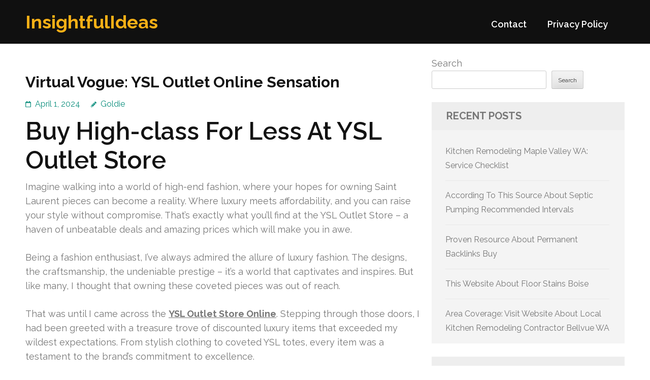

--- FILE ---
content_type: text/html; charset=UTF-8
request_url: https://cialisrx.com/640/virtual-vogue-ysl-outlet-online-sensation/
body_size: 17546
content:
<!DOCTYPE html>
<html lang="en-US">
<head itemtype="https://schema.org/WebSite">
<meta charset="UTF-8">
<meta name="viewport" content="width=device-width, initial-scale=1">
<link rel="profile" href="https://gmpg.org/xfn/11">
<link rel="pingback" href="https://cialisrx.com/xmlrpc.php">

<title>Virtual Vogue: YSL Outlet Online Sensation &#8211; InsightfulIdeas</title>
<meta name='robots' content='max-image-preview:large' />
<link rel='dns-prefetch' href='//fonts.googleapis.com' />
<link rel="alternate" type="application/rss+xml" title="InsightfulIdeas &raquo; Feed" href="https://cialisrx.com/feed/" />
<link rel="alternate" type="application/rss+xml" title="InsightfulIdeas &raquo; Comments Feed" href="https://cialisrx.com/comments/feed/" />
<link rel="alternate" title="oEmbed (JSON)" type="application/json+oembed" href="https://cialisrx.com/wp-json/oembed/1.0/embed?url=https%3A%2F%2Fcialisrx.com%2F640%2Fvirtual-vogue-ysl-outlet-online-sensation%2F" />
<link rel="alternate" title="oEmbed (XML)" type="text/xml+oembed" href="https://cialisrx.com/wp-json/oembed/1.0/embed?url=https%3A%2F%2Fcialisrx.com%2F640%2Fvirtual-vogue-ysl-outlet-online-sensation%2F&#038;format=xml" />
<style id='wp-img-auto-sizes-contain-inline-css' type='text/css'>
img:is([sizes=auto i],[sizes^="auto," i]){contain-intrinsic-size:3000px 1500px}
/*# sourceURL=wp-img-auto-sizes-contain-inline-css */
</style>
<style id='wp-emoji-styles-inline-css' type='text/css'>

	img.wp-smiley, img.emoji {
		display: inline !important;
		border: none !important;
		box-shadow: none !important;
		height: 1em !important;
		width: 1em !important;
		margin: 0 0.07em !important;
		vertical-align: -0.1em !important;
		background: none !important;
		padding: 0 !important;
	}
/*# sourceURL=wp-emoji-styles-inline-css */
</style>
<style id='wp-block-library-inline-css' type='text/css'>
:root{--wp-block-synced-color:#7a00df;--wp-block-synced-color--rgb:122,0,223;--wp-bound-block-color:var(--wp-block-synced-color);--wp-editor-canvas-background:#ddd;--wp-admin-theme-color:#007cba;--wp-admin-theme-color--rgb:0,124,186;--wp-admin-theme-color-darker-10:#006ba1;--wp-admin-theme-color-darker-10--rgb:0,107,160.5;--wp-admin-theme-color-darker-20:#005a87;--wp-admin-theme-color-darker-20--rgb:0,90,135;--wp-admin-border-width-focus:2px}@media (min-resolution:192dpi){:root{--wp-admin-border-width-focus:1.5px}}.wp-element-button{cursor:pointer}:root .has-very-light-gray-background-color{background-color:#eee}:root .has-very-dark-gray-background-color{background-color:#313131}:root .has-very-light-gray-color{color:#eee}:root .has-very-dark-gray-color{color:#313131}:root .has-vivid-green-cyan-to-vivid-cyan-blue-gradient-background{background:linear-gradient(135deg,#00d084,#0693e3)}:root .has-purple-crush-gradient-background{background:linear-gradient(135deg,#34e2e4,#4721fb 50%,#ab1dfe)}:root .has-hazy-dawn-gradient-background{background:linear-gradient(135deg,#faaca8,#dad0ec)}:root .has-subdued-olive-gradient-background{background:linear-gradient(135deg,#fafae1,#67a671)}:root .has-atomic-cream-gradient-background{background:linear-gradient(135deg,#fdd79a,#004a59)}:root .has-nightshade-gradient-background{background:linear-gradient(135deg,#330968,#31cdcf)}:root .has-midnight-gradient-background{background:linear-gradient(135deg,#020381,#2874fc)}:root{--wp--preset--font-size--normal:16px;--wp--preset--font-size--huge:42px}.has-regular-font-size{font-size:1em}.has-larger-font-size{font-size:2.625em}.has-normal-font-size{font-size:var(--wp--preset--font-size--normal)}.has-huge-font-size{font-size:var(--wp--preset--font-size--huge)}.has-text-align-center{text-align:center}.has-text-align-left{text-align:left}.has-text-align-right{text-align:right}.has-fit-text{white-space:nowrap!important}#end-resizable-editor-section{display:none}.aligncenter{clear:both}.items-justified-left{justify-content:flex-start}.items-justified-center{justify-content:center}.items-justified-right{justify-content:flex-end}.items-justified-space-between{justify-content:space-between}.screen-reader-text{border:0;clip-path:inset(50%);height:1px;margin:-1px;overflow:hidden;padding:0;position:absolute;width:1px;word-wrap:normal!important}.screen-reader-text:focus{background-color:#ddd;clip-path:none;color:#444;display:block;font-size:1em;height:auto;left:5px;line-height:normal;padding:15px 23px 14px;text-decoration:none;top:5px;width:auto;z-index:100000}html :where(.has-border-color){border-style:solid}html :where([style*=border-top-color]){border-top-style:solid}html :where([style*=border-right-color]){border-right-style:solid}html :where([style*=border-bottom-color]){border-bottom-style:solid}html :where([style*=border-left-color]){border-left-style:solid}html :where([style*=border-width]){border-style:solid}html :where([style*=border-top-width]){border-top-style:solid}html :where([style*=border-right-width]){border-right-style:solid}html :where([style*=border-bottom-width]){border-bottom-style:solid}html :where([style*=border-left-width]){border-left-style:solid}html :where(img[class*=wp-image-]){height:auto;max-width:100%}:where(figure){margin:0 0 1em}html :where(.is-position-sticky){--wp-admin--admin-bar--position-offset:var(--wp-admin--admin-bar--height,0px)}@media screen and (max-width:600px){html :where(.is-position-sticky){--wp-admin--admin-bar--position-offset:0px}}

/*# sourceURL=wp-block-library-inline-css */
</style><style id='wp-block-archives-inline-css' type='text/css'>
.wp-block-archives{box-sizing:border-box}.wp-block-archives-dropdown label{display:block}
/*# sourceURL=https://cialisrx.com/wp-includes/blocks/archives/style.min.css */
</style>
<style id='wp-block-categories-inline-css' type='text/css'>
.wp-block-categories{box-sizing:border-box}.wp-block-categories.alignleft{margin-right:2em}.wp-block-categories.alignright{margin-left:2em}.wp-block-categories.wp-block-categories-dropdown.aligncenter{text-align:center}.wp-block-categories .wp-block-categories__label{display:block;width:100%}
/*# sourceURL=https://cialisrx.com/wp-includes/blocks/categories/style.min.css */
</style>
<style id='wp-block-heading-inline-css' type='text/css'>
h1:where(.wp-block-heading).has-background,h2:where(.wp-block-heading).has-background,h3:where(.wp-block-heading).has-background,h4:where(.wp-block-heading).has-background,h5:where(.wp-block-heading).has-background,h6:where(.wp-block-heading).has-background{padding:1.25em 2.375em}h1.has-text-align-left[style*=writing-mode]:where([style*=vertical-lr]),h1.has-text-align-right[style*=writing-mode]:where([style*=vertical-rl]),h2.has-text-align-left[style*=writing-mode]:where([style*=vertical-lr]),h2.has-text-align-right[style*=writing-mode]:where([style*=vertical-rl]),h3.has-text-align-left[style*=writing-mode]:where([style*=vertical-lr]),h3.has-text-align-right[style*=writing-mode]:where([style*=vertical-rl]),h4.has-text-align-left[style*=writing-mode]:where([style*=vertical-lr]),h4.has-text-align-right[style*=writing-mode]:where([style*=vertical-rl]),h5.has-text-align-left[style*=writing-mode]:where([style*=vertical-lr]),h5.has-text-align-right[style*=writing-mode]:where([style*=vertical-rl]),h6.has-text-align-left[style*=writing-mode]:where([style*=vertical-lr]),h6.has-text-align-right[style*=writing-mode]:where([style*=vertical-rl]){rotate:180deg}
/*# sourceURL=https://cialisrx.com/wp-includes/blocks/heading/style.min.css */
</style>
<style id='wp-block-latest-comments-inline-css' type='text/css'>
ol.wp-block-latest-comments{box-sizing:border-box;margin-left:0}:where(.wp-block-latest-comments:not([style*=line-height] .wp-block-latest-comments__comment)){line-height:1.1}:where(.wp-block-latest-comments:not([style*=line-height] .wp-block-latest-comments__comment-excerpt p)){line-height:1.8}.has-dates :where(.wp-block-latest-comments:not([style*=line-height])),.has-excerpts :where(.wp-block-latest-comments:not([style*=line-height])){line-height:1.5}.wp-block-latest-comments .wp-block-latest-comments{padding-left:0}.wp-block-latest-comments__comment{list-style:none;margin-bottom:1em}.has-avatars .wp-block-latest-comments__comment{list-style:none;min-height:2.25em}.has-avatars .wp-block-latest-comments__comment .wp-block-latest-comments__comment-excerpt,.has-avatars .wp-block-latest-comments__comment .wp-block-latest-comments__comment-meta{margin-left:3.25em}.wp-block-latest-comments__comment-excerpt p{font-size:.875em;margin:.36em 0 1.4em}.wp-block-latest-comments__comment-date{display:block;font-size:.75em}.wp-block-latest-comments .avatar,.wp-block-latest-comments__comment-avatar{border-radius:1.5em;display:block;float:left;height:2.5em;margin-right:.75em;width:2.5em}.wp-block-latest-comments[class*=-font-size] a,.wp-block-latest-comments[style*=font-size] a{font-size:inherit}
/*# sourceURL=https://cialisrx.com/wp-includes/blocks/latest-comments/style.min.css */
</style>
<style id='wp-block-latest-posts-inline-css' type='text/css'>
.wp-block-latest-posts{box-sizing:border-box}.wp-block-latest-posts.alignleft{margin-right:2em}.wp-block-latest-posts.alignright{margin-left:2em}.wp-block-latest-posts.wp-block-latest-posts__list{list-style:none}.wp-block-latest-posts.wp-block-latest-posts__list li{clear:both;overflow-wrap:break-word}.wp-block-latest-posts.is-grid{display:flex;flex-wrap:wrap}.wp-block-latest-posts.is-grid li{margin:0 1.25em 1.25em 0;width:100%}@media (min-width:600px){.wp-block-latest-posts.columns-2 li{width:calc(50% - .625em)}.wp-block-latest-posts.columns-2 li:nth-child(2n){margin-right:0}.wp-block-latest-posts.columns-3 li{width:calc(33.33333% - .83333em)}.wp-block-latest-posts.columns-3 li:nth-child(3n){margin-right:0}.wp-block-latest-posts.columns-4 li{width:calc(25% - .9375em)}.wp-block-latest-posts.columns-4 li:nth-child(4n){margin-right:0}.wp-block-latest-posts.columns-5 li{width:calc(20% - 1em)}.wp-block-latest-posts.columns-5 li:nth-child(5n){margin-right:0}.wp-block-latest-posts.columns-6 li{width:calc(16.66667% - 1.04167em)}.wp-block-latest-posts.columns-6 li:nth-child(6n){margin-right:0}}:root :where(.wp-block-latest-posts.is-grid){padding:0}:root :where(.wp-block-latest-posts.wp-block-latest-posts__list){padding-left:0}.wp-block-latest-posts__post-author,.wp-block-latest-posts__post-date{display:block;font-size:.8125em}.wp-block-latest-posts__post-excerpt,.wp-block-latest-posts__post-full-content{margin-bottom:1em;margin-top:.5em}.wp-block-latest-posts__featured-image a{display:inline-block}.wp-block-latest-posts__featured-image img{height:auto;max-width:100%;width:auto}.wp-block-latest-posts__featured-image.alignleft{float:left;margin-right:1em}.wp-block-latest-posts__featured-image.alignright{float:right;margin-left:1em}.wp-block-latest-posts__featured-image.aligncenter{margin-bottom:1em;text-align:center}
/*# sourceURL=https://cialisrx.com/wp-includes/blocks/latest-posts/style.min.css */
</style>
<style id='wp-block-search-inline-css' type='text/css'>
.wp-block-search__button{margin-left:10px;word-break:normal}.wp-block-search__button.has-icon{line-height:0}.wp-block-search__button svg{height:1.25em;min-height:24px;min-width:24px;width:1.25em;fill:currentColor;vertical-align:text-bottom}:where(.wp-block-search__button){border:1px solid #ccc;padding:6px 10px}.wp-block-search__inside-wrapper{display:flex;flex:auto;flex-wrap:nowrap;max-width:100%}.wp-block-search__label{width:100%}.wp-block-search.wp-block-search__button-only .wp-block-search__button{box-sizing:border-box;display:flex;flex-shrink:0;justify-content:center;margin-left:0;max-width:100%}.wp-block-search.wp-block-search__button-only .wp-block-search__inside-wrapper{min-width:0!important;transition-property:width}.wp-block-search.wp-block-search__button-only .wp-block-search__input{flex-basis:100%;transition-duration:.3s}.wp-block-search.wp-block-search__button-only.wp-block-search__searchfield-hidden,.wp-block-search.wp-block-search__button-only.wp-block-search__searchfield-hidden .wp-block-search__inside-wrapper{overflow:hidden}.wp-block-search.wp-block-search__button-only.wp-block-search__searchfield-hidden .wp-block-search__input{border-left-width:0!important;border-right-width:0!important;flex-basis:0;flex-grow:0;margin:0;min-width:0!important;padding-left:0!important;padding-right:0!important;width:0!important}:where(.wp-block-search__input){appearance:none;border:1px solid #949494;flex-grow:1;font-family:inherit;font-size:inherit;font-style:inherit;font-weight:inherit;letter-spacing:inherit;line-height:inherit;margin-left:0;margin-right:0;min-width:3rem;padding:8px;text-decoration:unset!important;text-transform:inherit}:where(.wp-block-search__button-inside .wp-block-search__inside-wrapper){background-color:#fff;border:1px solid #949494;box-sizing:border-box;padding:4px}:where(.wp-block-search__button-inside .wp-block-search__inside-wrapper) .wp-block-search__input{border:none;border-radius:0;padding:0 4px}:where(.wp-block-search__button-inside .wp-block-search__inside-wrapper) .wp-block-search__input:focus{outline:none}:where(.wp-block-search__button-inside .wp-block-search__inside-wrapper) :where(.wp-block-search__button){padding:4px 8px}.wp-block-search.aligncenter .wp-block-search__inside-wrapper{margin:auto}.wp-block[data-align=right] .wp-block-search.wp-block-search__button-only .wp-block-search__inside-wrapper{float:right}
/*# sourceURL=https://cialisrx.com/wp-includes/blocks/search/style.min.css */
</style>
<style id='wp-block-group-inline-css' type='text/css'>
.wp-block-group{box-sizing:border-box}:where(.wp-block-group.wp-block-group-is-layout-constrained){position:relative}
/*# sourceURL=https://cialisrx.com/wp-includes/blocks/group/style.min.css */
</style>
<style id='global-styles-inline-css' type='text/css'>
:root{--wp--preset--aspect-ratio--square: 1;--wp--preset--aspect-ratio--4-3: 4/3;--wp--preset--aspect-ratio--3-4: 3/4;--wp--preset--aspect-ratio--3-2: 3/2;--wp--preset--aspect-ratio--2-3: 2/3;--wp--preset--aspect-ratio--16-9: 16/9;--wp--preset--aspect-ratio--9-16: 9/16;--wp--preset--color--black: #000000;--wp--preset--color--cyan-bluish-gray: #abb8c3;--wp--preset--color--white: #ffffff;--wp--preset--color--pale-pink: #f78da7;--wp--preset--color--vivid-red: #cf2e2e;--wp--preset--color--luminous-vivid-orange: #ff6900;--wp--preset--color--luminous-vivid-amber: #fcb900;--wp--preset--color--light-green-cyan: #7bdcb5;--wp--preset--color--vivid-green-cyan: #00d084;--wp--preset--color--pale-cyan-blue: #8ed1fc;--wp--preset--color--vivid-cyan-blue: #0693e3;--wp--preset--color--vivid-purple: #9b51e0;--wp--preset--gradient--vivid-cyan-blue-to-vivid-purple: linear-gradient(135deg,rgb(6,147,227) 0%,rgb(155,81,224) 100%);--wp--preset--gradient--light-green-cyan-to-vivid-green-cyan: linear-gradient(135deg,rgb(122,220,180) 0%,rgb(0,208,130) 100%);--wp--preset--gradient--luminous-vivid-amber-to-luminous-vivid-orange: linear-gradient(135deg,rgb(252,185,0) 0%,rgb(255,105,0) 100%);--wp--preset--gradient--luminous-vivid-orange-to-vivid-red: linear-gradient(135deg,rgb(255,105,0) 0%,rgb(207,46,46) 100%);--wp--preset--gradient--very-light-gray-to-cyan-bluish-gray: linear-gradient(135deg,rgb(238,238,238) 0%,rgb(169,184,195) 100%);--wp--preset--gradient--cool-to-warm-spectrum: linear-gradient(135deg,rgb(74,234,220) 0%,rgb(151,120,209) 20%,rgb(207,42,186) 40%,rgb(238,44,130) 60%,rgb(251,105,98) 80%,rgb(254,248,76) 100%);--wp--preset--gradient--blush-light-purple: linear-gradient(135deg,rgb(255,206,236) 0%,rgb(152,150,240) 100%);--wp--preset--gradient--blush-bordeaux: linear-gradient(135deg,rgb(254,205,165) 0%,rgb(254,45,45) 50%,rgb(107,0,62) 100%);--wp--preset--gradient--luminous-dusk: linear-gradient(135deg,rgb(255,203,112) 0%,rgb(199,81,192) 50%,rgb(65,88,208) 100%);--wp--preset--gradient--pale-ocean: linear-gradient(135deg,rgb(255,245,203) 0%,rgb(182,227,212) 50%,rgb(51,167,181) 100%);--wp--preset--gradient--electric-grass: linear-gradient(135deg,rgb(202,248,128) 0%,rgb(113,206,126) 100%);--wp--preset--gradient--midnight: linear-gradient(135deg,rgb(2,3,129) 0%,rgb(40,116,252) 100%);--wp--preset--font-size--small: 13px;--wp--preset--font-size--medium: 20px;--wp--preset--font-size--large: 36px;--wp--preset--font-size--x-large: 42px;--wp--preset--spacing--20: 0.44rem;--wp--preset--spacing--30: 0.67rem;--wp--preset--spacing--40: 1rem;--wp--preset--spacing--50: 1.5rem;--wp--preset--spacing--60: 2.25rem;--wp--preset--spacing--70: 3.38rem;--wp--preset--spacing--80: 5.06rem;--wp--preset--shadow--natural: 6px 6px 9px rgba(0, 0, 0, 0.2);--wp--preset--shadow--deep: 12px 12px 50px rgba(0, 0, 0, 0.4);--wp--preset--shadow--sharp: 6px 6px 0px rgba(0, 0, 0, 0.2);--wp--preset--shadow--outlined: 6px 6px 0px -3px rgb(255, 255, 255), 6px 6px rgb(0, 0, 0);--wp--preset--shadow--crisp: 6px 6px 0px rgb(0, 0, 0);}:where(.is-layout-flex){gap: 0.5em;}:where(.is-layout-grid){gap: 0.5em;}body .is-layout-flex{display: flex;}.is-layout-flex{flex-wrap: wrap;align-items: center;}.is-layout-flex > :is(*, div){margin: 0;}body .is-layout-grid{display: grid;}.is-layout-grid > :is(*, div){margin: 0;}:where(.wp-block-columns.is-layout-flex){gap: 2em;}:where(.wp-block-columns.is-layout-grid){gap: 2em;}:where(.wp-block-post-template.is-layout-flex){gap: 1.25em;}:where(.wp-block-post-template.is-layout-grid){gap: 1.25em;}.has-black-color{color: var(--wp--preset--color--black) !important;}.has-cyan-bluish-gray-color{color: var(--wp--preset--color--cyan-bluish-gray) !important;}.has-white-color{color: var(--wp--preset--color--white) !important;}.has-pale-pink-color{color: var(--wp--preset--color--pale-pink) !important;}.has-vivid-red-color{color: var(--wp--preset--color--vivid-red) !important;}.has-luminous-vivid-orange-color{color: var(--wp--preset--color--luminous-vivid-orange) !important;}.has-luminous-vivid-amber-color{color: var(--wp--preset--color--luminous-vivid-amber) !important;}.has-light-green-cyan-color{color: var(--wp--preset--color--light-green-cyan) !important;}.has-vivid-green-cyan-color{color: var(--wp--preset--color--vivid-green-cyan) !important;}.has-pale-cyan-blue-color{color: var(--wp--preset--color--pale-cyan-blue) !important;}.has-vivid-cyan-blue-color{color: var(--wp--preset--color--vivid-cyan-blue) !important;}.has-vivid-purple-color{color: var(--wp--preset--color--vivid-purple) !important;}.has-black-background-color{background-color: var(--wp--preset--color--black) !important;}.has-cyan-bluish-gray-background-color{background-color: var(--wp--preset--color--cyan-bluish-gray) !important;}.has-white-background-color{background-color: var(--wp--preset--color--white) !important;}.has-pale-pink-background-color{background-color: var(--wp--preset--color--pale-pink) !important;}.has-vivid-red-background-color{background-color: var(--wp--preset--color--vivid-red) !important;}.has-luminous-vivid-orange-background-color{background-color: var(--wp--preset--color--luminous-vivid-orange) !important;}.has-luminous-vivid-amber-background-color{background-color: var(--wp--preset--color--luminous-vivid-amber) !important;}.has-light-green-cyan-background-color{background-color: var(--wp--preset--color--light-green-cyan) !important;}.has-vivid-green-cyan-background-color{background-color: var(--wp--preset--color--vivid-green-cyan) !important;}.has-pale-cyan-blue-background-color{background-color: var(--wp--preset--color--pale-cyan-blue) !important;}.has-vivid-cyan-blue-background-color{background-color: var(--wp--preset--color--vivid-cyan-blue) !important;}.has-vivid-purple-background-color{background-color: var(--wp--preset--color--vivid-purple) !important;}.has-black-border-color{border-color: var(--wp--preset--color--black) !important;}.has-cyan-bluish-gray-border-color{border-color: var(--wp--preset--color--cyan-bluish-gray) !important;}.has-white-border-color{border-color: var(--wp--preset--color--white) !important;}.has-pale-pink-border-color{border-color: var(--wp--preset--color--pale-pink) !important;}.has-vivid-red-border-color{border-color: var(--wp--preset--color--vivid-red) !important;}.has-luminous-vivid-orange-border-color{border-color: var(--wp--preset--color--luminous-vivid-orange) !important;}.has-luminous-vivid-amber-border-color{border-color: var(--wp--preset--color--luminous-vivid-amber) !important;}.has-light-green-cyan-border-color{border-color: var(--wp--preset--color--light-green-cyan) !important;}.has-vivid-green-cyan-border-color{border-color: var(--wp--preset--color--vivid-green-cyan) !important;}.has-pale-cyan-blue-border-color{border-color: var(--wp--preset--color--pale-cyan-blue) !important;}.has-vivid-cyan-blue-border-color{border-color: var(--wp--preset--color--vivid-cyan-blue) !important;}.has-vivid-purple-border-color{border-color: var(--wp--preset--color--vivid-purple) !important;}.has-vivid-cyan-blue-to-vivid-purple-gradient-background{background: var(--wp--preset--gradient--vivid-cyan-blue-to-vivid-purple) !important;}.has-light-green-cyan-to-vivid-green-cyan-gradient-background{background: var(--wp--preset--gradient--light-green-cyan-to-vivid-green-cyan) !important;}.has-luminous-vivid-amber-to-luminous-vivid-orange-gradient-background{background: var(--wp--preset--gradient--luminous-vivid-amber-to-luminous-vivid-orange) !important;}.has-luminous-vivid-orange-to-vivid-red-gradient-background{background: var(--wp--preset--gradient--luminous-vivid-orange-to-vivid-red) !important;}.has-very-light-gray-to-cyan-bluish-gray-gradient-background{background: var(--wp--preset--gradient--very-light-gray-to-cyan-bluish-gray) !important;}.has-cool-to-warm-spectrum-gradient-background{background: var(--wp--preset--gradient--cool-to-warm-spectrum) !important;}.has-blush-light-purple-gradient-background{background: var(--wp--preset--gradient--blush-light-purple) !important;}.has-blush-bordeaux-gradient-background{background: var(--wp--preset--gradient--blush-bordeaux) !important;}.has-luminous-dusk-gradient-background{background: var(--wp--preset--gradient--luminous-dusk) !important;}.has-pale-ocean-gradient-background{background: var(--wp--preset--gradient--pale-ocean) !important;}.has-electric-grass-gradient-background{background: var(--wp--preset--gradient--electric-grass) !important;}.has-midnight-gradient-background{background: var(--wp--preset--gradient--midnight) !important;}.has-small-font-size{font-size: var(--wp--preset--font-size--small) !important;}.has-medium-font-size{font-size: var(--wp--preset--font-size--medium) !important;}.has-large-font-size{font-size: var(--wp--preset--font-size--large) !important;}.has-x-large-font-size{font-size: var(--wp--preset--font-size--x-large) !important;}
/*# sourceURL=global-styles-inline-css */
</style>

<style id='classic-theme-styles-inline-css' type='text/css'>
/*! This file is auto-generated */
.wp-block-button__link{color:#fff;background-color:#32373c;border-radius:9999px;box-shadow:none;text-decoration:none;padding:calc(.667em + 2px) calc(1.333em + 2px);font-size:1.125em}.wp-block-file__button{background:#32373c;color:#fff;text-decoration:none}
/*# sourceURL=/wp-includes/css/classic-themes.min.css */
</style>
<link rel='stylesheet' id='benevolent-google-fonts-css' href='https://fonts.googleapis.com/css?family=Raleway%3A400%2C500%2C600%2C700&#038;ver=6.9#038;display=fallback' type='text/css' media='all' />
<link rel='stylesheet' id='owl-carousel-css' href='https://cialisrx.com/wp-content/themes/benevolent/css/owl.carousel.min.css?ver=2.2.1' type='text/css' media='all' />
<link rel='stylesheet' id='benevolent-style-css' href='https://cialisrx.com/wp-content/themes/benevolent/style.css?ver=6.9' type='text/css' media='all' />
<script type="text/javascript" src="https://cialisrx.com/wp-includes/js/jquery/jquery.min.js?ver=3.7.1" id="jquery-core-js"></script>
<script type="text/javascript" src="https://cialisrx.com/wp-includes/js/jquery/jquery-migrate.min.js?ver=3.4.1" id="jquery-migrate-js"></script>
<script type="text/javascript" src="https://cialisrx.com/wp-content/themes/benevolent/js/v4-shims.min.js?ver=6.1.1" id="v4-shims-js"></script>
<link rel="https://api.w.org/" href="https://cialisrx.com/wp-json/" /><link rel="alternate" title="JSON" type="application/json" href="https://cialisrx.com/wp-json/wp/v2/posts/640" /><link rel="EditURI" type="application/rsd+xml" title="RSD" href="https://cialisrx.com/xmlrpc.php?rsd" />
<meta name="generator" content="WordPress 6.9" />
<link rel="canonical" href="https://cialisrx.com/640/virtual-vogue-ysl-outlet-online-sensation/" />
<link rel='shortlink' href='https://cialisrx.com/?p=640' />
</head>

<body class="wp-singular post-template-default single single-post postid-640 single-format-standard wp-theme-benevolent" itemscope itemtype="https://schema.org/WebPage">
<div id="page" class="site">	
    <a class="skip-link screen-reader-text" href="#acc-content">Skip to content (Press Enter)</a>
    <div class="mobile-header">
        <div class="container">
                            <div class="site-branding " itemscope itemtype="https://schema.org/Organization">
                
                                        <div class="site-title-wrap">
                        <p class="site-title" itemprop="name"><a href="https://cialisrx.com/" rel="home" itemprop="url">InsightfulIdeas</a></p>
                                            </div>
                </div><!-- .site-branding -->
            <div class="btn-donate">
                            </div>
            <button class="menu-opener" data-toggle-target=".main-menu-modal" data-toggle-body-class="showing-main-menu-modal" aria-expanded="false" data-set-focus=".close-main-nav-toggle">
                <span></span>
                <span></span>
                <span></span>
            </button>
        </div> <!-- container -->
        <div class="mobile-menu">
            <nav id="mobile-site-navigation" class="primary-menu" role="navigation" itemscope itemtype="https://schema.org/SiteNavigationElement">
                <div class="primary-menu-list main-menu-modal cover-modal" data-modal-target-string=".main-menu-modal">
                    <button class="btn-menu-close close-main-nav-toggle" data-toggle-target=".main-menu-modal" data-toggle-body-class="showing-main-menu-modal" aria-expanded="false" data-set-focus=".main-menu-modal"></button>
                    <div class="mobile-menu-title" aria-label="Mobile">
                        <div id="mobile-primary-menu" class="nav-menu main-menu-modal"><ul>
<li class="page_item page-item-2"><a href="https://cialisrx.com/contact/">Contact</a></li>
<li class="page_item page-item-3"><a href="https://cialisrx.com/privacy-policy/">Privacy Policy</a></li>
</ul></div>
                    </div>
                                                        </div>
            </nav><!-- #site-navigation -->
        </div>
    </div> <!-- mobile-header -->
    
    	<header id="masthead" class="site-header" role="banner" itemscope itemtype="https://schema.org/WPHeader">
                
        <div class="header-bottom">
            
            <div class="container">
        	
                                <div class="site-branding " itemscope itemtype="https://schema.org/Organization">
                
                                        <div class="site-title-wrap">
                                                    <p class="site-title" itemprop="name"><a href="https://cialisrx.com/" rel="home" itemprop="url">InsightfulIdeas</a></p>
                                            </div>
        		</div><!-- .site-branding -->
                
                <div class="right-panel">
                    <nav id="site-navigation" class="main-navigation" role="navigation" itemscope itemtype="https://schema.org/SiteNavigationElement">
                        <div id="primary-menu" class="menu"><ul>
<li class="page_item page-item-2"><a href="https://cialisrx.com/contact/">Contact</a></li>
<li class="page_item page-item-3"><a href="https://cialisrx.com/privacy-policy/">Privacy Policy</a></li>
</ul></div>
                    </nav><!-- #site-navigation -->

                                    </div>
                
                <div id="mobile-header">
    			    <a id="responsive-menu-button" href="javascript:void(0);">Menu</a>
    			</div>
                
            </div>
            
        </div>
    </header><!-- #masthead -->
<div id="acc-content"><!-- done for accessibility reasons --><div class="container"><div id="content" class="site-content"><div class="row">
	<div id="primary" class="content-area">
		<main id="main" class="site-main" role="main">

		
<article id="post-640" class="post-640 post type-post status-publish format-standard hentry category-shopping">
	<header class="entry-header">
		<h1 class="entry-title">Virtual Vogue: YSL Outlet Online Sensation</h1>		<div class="entry-meta">
			<span class="posted-on"><a href="https://cialisrx.com/640/virtual-vogue-ysl-outlet-online-sensation/" rel="bookmark"><time class="entry-date published updated" datetime="2024-04-01T20:54:00+00:00">April 1, 2024</time></a></span><span class="byline" itemprop="author" itemscope itemtype="https://schema.org/Person"> <span class="author vcard"><a class="url fn n" href="https://cialisrx.com/author/admin10/">Goldie</a></span></span>		</div><!-- .entry-meta -->
			</header><!-- .entry-header -->
    
        
	<div class="entry-content">
		<h1> Buy High-class For Less At YSL Outlet Store </h1>
<p> Imagine walking into a world of high-end fashion, where your hopes for owning Saint Laurent pieces can become a reality. Where luxury meets affordability, and you can raise your style without compromise. That&#8217;s exactly what you&#8217;ll find at the YSL Outlet Store &#8211; a haven of unbeatable deals and amazing prices which will make you in awe. </p>
<p> Being a fashion enthusiast, I&#8217;ve always admired the allure of luxury fashion. The designs, the craftsmanship, the undeniable prestige &#8211; it&#8217;s a world that captivates and inspires. But like many, I thought that owning these coveted pieces was out of reach. </p>
<p> That was until I came across the <strong><a href="https://www.ysloutletstore.com">YSL Outlet Store Online</a></strong>. Stepping through those doors, I had been greeted with a treasure trove of discounted luxury items that exceeded my wildest expectations. From stylish clothing to coveted YSL totes, every item was a testament to the brand&#8217;s commitment to excellence. </p>
<p> But what truly amazed me was the prices. I really could finally enjoy my love for high-end fashion without breaking the bank. The YSL Outlet Store offered unbeatable deals that made luxury fashion affordable, allowing me to elevate my style and embrace the elegance I&#8217;ve always longed for. </p>
<p> So, if you&#8217;re just like me &#8211; somebody who yearns to own Saint Laurent pieces, to experience the excitement of luxury fashion with no hefty cost &#8211; then your YSL Outlet Store is the place for you personally. Discover the ultimate destination to shop luxury for less, where your dreams of owning timeless pieces may become a reality. Explore the YSL Outlet Store and immerse yourself in a world of fantastic prices and elevated style. </p>
<h2> Discovering the YSL Outlet Experience </h2>
<p> Immerse yourself within the world of Yves Saint Laurent at the YSL Outlet and discover the allure of this iconic brand. YSL represents fashion and prestige, offering exquisite designs which have captivated the fashion industry for decades. Shopping in a YSL Outlet allows you to access these prestigious designs at affordable prices, making luxury fashion more accessible to a wider audience. Experience the thrill of shopping from luxury fashion collections at discounted prices, satisfying your need for high-end fashion while staying affordable. </p>
<h3> The Allure of YSL: Fashion and Prestige </h3>
<p> Yves Saint Laurent is synonymous with fashion and prestige. The company has a long-standing track record of creating timeless and elegant designs that consistently push boundaries. From iconic couture pieces to ready-to-wear collections, YSL&#8217;s creations exude sophistication and design. By shopping at a YSL Outlet, you can embrace this allure and add a bit of luxury for your wardrobe without compromising on quality or design. </p>
<h3> Why Shop in a YSL Outlet? </h3>
<p> There are many advantages to shopping in a YSL Outlet. Firstly, you have the chance to own coveted designer items at a small fraction of the initial price. With discounts on a variety of products, you are able to enjoy luxury fashion without emptying your wallet. </p>
<p> Secondly, shopping at a YSL Outlet allows you to access a wide selection of styles and designs. Whether you&#8217;re searching for a statement piece or a wardrobe staple, the outlet store provides a diverse selection of options to suit different tastes and preferences. </p>
<p> Lastly, shopping in a YSL Outlet provides a unique and exhilarating experience. It&#8217;s a chance to browse through exclusive collections, enjoy personalized service, and uncover hidden gems that may not be offered at regular retail stores. The excitement of getting a coveted YSL piece in a reduced price is unmatched. </p>
<table>
<tr>
<th> BENEFITS OF SHOPPING AT YSL OUTLET </th>
<th> DESCRIPTION </th>
</tr>
<tr>
<td> Access to prestigious designs </td>
<td> Shop iconic YSL creations at affordable prices </td>
</tr>
<tr>
<td> Affordability </td>
<td> Indulge in luxury fashion without straining your budget </td>
</tr>
<tr>
<td> Diverse selection </td>
<td> Choose from a wide range of designs and styles </td>
</tr>
<tr>
<td> Unique experience </td>
<td> Enjoy personalized service and see hidden gems </td>
</tr>
</table>
<h2> What You Could Find at a YSL Outlet Store </h2>
<p> Whenever you take on a <strong><a href="https://www.ysloutletstore.com">Saint Laurent Outlet</a></strong>, you enter a world of luxury and fashion at incredible prices. The shop offers a multitude of discounted luxury items, ranging from stylish clothing and accessories to coveted YSL bags. Irrespective of your personal style or fashion preferences, you&#8217;ll find something to suit your taste at the YSL Outlet Store. </p>
<p> If you&#8217;re looking to make a statement together with your wardrobe, the YSL Outlet Store has a selection of stylish clothing that will raise your style. From glamorous dresses to trendy tops and bottoms, you&#8217;ll discover pieces that reflect the signature elegance and sophistication from the YSL brand. </p>
<p> For those choosing the perfect accessories to finish their look, the YSL Outlet Store is really a treasure trove. Explore their collection of discounted luxury accessories, including belts, scarves, sunglasses, and jewelry. These accessories not just add a bit of glamour for any outfit but additionally showcase the impeccable craftsmanship and attention to detail that YSL is known for. </p>
<p> Of course, no trip to the YSL Outlet Store will be complete without browsing their selection of YSL bags. From iconic designs like the Sac De Jour as well as the Kate Bag to classic styles that stand the exam of time, the store offers a range of options to match every taste. Whether you&#8217;re searching for a spacious tote to hold your essentials or perhaps a compact crossbody bag for any night out, the YSL Outlet Store has you covered. </p>
</p>
<blockquote><p> Step into the YSL Outlet Store and immerse yourself in a world of discounted luxury items. With a wide variety of products to pick from, including clothing, accessories, and bags, you&#8217;ll manage to find the perfect pieces to improve your personal style and elevate your wardrobe-all at unbeatable prices. </p></blockquote>
<h2> Navigating YSL Outlet Store Online </h2>
<h3> How to Shop Smart online </h3>
<p> Shopping at the YSL Outlet Store online provides a convenient method to browse and purchase your preferred luxury items from your comfort of your home. To take full advantage of your online shopping experience, it&#8217;s important to shop smart and familiarize yourself with the website&#8217;s navigation and look functions. </p>
<p> Here are some tips to assist you shop smart around the YSL Outlet Store website: </p>
<ol>
<li> Explore the web site: Take the time to navigate and explore different parts of the web site. Familiarize yourself with the layout, categories, and filters available to help you discover the products you would like. </li>
<li> Use the search function: If you have a particular item in your mind, use the search bar to easily discover it. Enter relevant keywords, like the product name or category, to define your search results. </li>
<li> Filter and sort results: When looking at products, take advantage of the available filters and sorting options. These tools enable you to refine your quest based on criteria like price, size, color, and availability, assisting you find exactly what you&#8217;re searching for. </li>
<li> Read product descriptions and reviews: Before making a purchase, take time to read the product descriptions and testimonials. This provides you with more information about the item&#8217;s features, quality, and fit. </li>
<li> Check sizing charts: To guarantee the perfect fit, refer to the website&#8217;s sizing charts. Different brands might have different sizing standards, so consult the charts to choose the proper size for the measurements. </li>
<li> Sign up for newsletters and alerts: Stay updated around the latest promotions and exclusive offers by signing up for the YSL Outlet Store&#8217;s newsletters and alerts. This way, you&#8217;ll be among the initial to learn about new arrivals, flash sales, and discount rates. </li>
</ol>
<h3> Strategies for Online Outlet Shopping </h3>
<p> Online outlet shopping is definitely an exciting and rewarding experience. To make the most of your YSL Outlet Store online shopping, here are a few additional tips: </p>
<ul>
<li> Create an account: Registering a free account around the YSL Outlet Store website can present you with additional benefits, like faster checkout, order tracking, and personalized recommendations. </li>
<li> Follow YSL Outlet on social media: Stay connected with the YSL Outlet Store by following their social media accounts. This can keep you informed about the latest releases, promotions, and exclusive offers. </li>
<li> Shop during off-peak hours: To avoid heavy website traffic and potential product sellouts, consider shopping during off-peak hours. Early mornings or late evenings tend to be less crowded, ensuring a smoother browsing and purchasing experience. </li>
<li> Compare prices: It&#8217;s always wise to make a price comparison across different online outlets and retail shops. While the YSL Outlet Store offers discounted prices, it&#8217;s essential to ensure you&#8217;re getting the perfect deal. </li>
<li> Check for coupon codes and coupons: Before finalizing your purchase, look for coupon codes or coupons that can provide additional savings. These is often found on coupon websites or through promotional emails. </li>
<li> Look at the refund policy: Get to know the YSL Outlet Store&#8217;s return policy to understand the terms and conditions for returns or exchanges. This will provide you with reassurance in the event you need to make any alterations in your order. </li>
</ul>
<p> By using these tips and shopping smartly, you&#8217;ll improve your online outlet shopping experience and ensure you get the best deals on luxury fashion items in the YSL Outlet Store. </p>
<h2> The plethora of Products: YSL Bags, Clothing, and Accessories </h2>
<p> At the YSL Outlet, you&#8217;ll find a diverse choice of luxury products, including YSL bags, clothing, and accessories. Whether you&#8217;re searching for a statement piece to elevate your wardrobe or a classic accessory to incorporate a bit of elegance, the YSL Outlet Store has something for everyone. Explore the wide range of products and see fashion staples that can transform your look and provide you with a sophisticated edge. </p>
<h3> Essential Picks from YSL Bags Outlet </h3>
<p> The YSL Bags Outlet is really a haven for <strong><a href="https://www.ysloutletsale.com/bags.html">YSL Bags Sale</a></strong> lovers. From iconic designs to contemporary styles, you&#8217;ll find an array of YSL bags that offer both functionality and fashion-forward appeal. Here are some essential picks to think about: </p>
<ul>
<li> The Saint Laurent Envelope Chain Bag: This timeless design is really a true classic, using its sleek silhouette and signature YSL logo. </li>
<li> The YSL Loulou Bag: With its quilted leather and structured shape, the Loulou Bag exudes sophistication and elegance. </li>
<li> The Saint Laurent Shopping Tote: A spacious tote bag that mixes practicality with chic minimalism, perfect for everyday use. </li>
</ul>
<h3> Finding YSL Fashion Staples </h3>
<p> In addition to bags, the YSL Outlet is really a treasure trove of fashion staples that can raise your wardrobe. Whether you&#8217;re looking for clothing or accessories, you&#8217;ll find timeless designs that exude the essence of YSL. Consider adding these fashion staples for your collection: </p>
<ul>
<li> The YSL Logo T-Shirt: A versatile piece that can be dressed down or up, featuring the iconic YSL logo as a stylish statement. </li>
<li> The YSL Tribute Sandals: Raise your footwear game using these elegant sandals that offer both comfort and class. </li>
<li> The YSL Monogram Belt: Add a bit of luxury for any outfit with this iconic belt adorned with the signature YSL monogram buckle. </li>
</ul>
<p> By exploring the YSL Bags Outlet and discovering these essential picks and fashion staples, you can curate a wardrobe that reflects your specific style and impeccable taste. </p>
<table>
<tr>
<th> Product Category </th>
<th> Description </th>
</tr>
<tr>
<td> YSL Bags </td>
<td> A wide range of YSL bags, including iconic designs and contemporary styles. </td>
</tr>
<tr>
<td> YSL Clothing </td>
<td> Fashion-forward clothing pieces that exude the essence of YSL, from t-shirts to dresses. </td>
</tr>
<tr>
<td> YSL Accessories </td>
<td> Stylish accessories like belts, sunglasses, and scarves to complement your outfits. </td>
</tr>
</table>
<h2> Getting the Best Deals at Saint Laurent Outlet </h2>
<p> The Saint Laurent Outlet is a treasure trove of best deals and discounted luxury items. As a savvy shopper, you are able to make the most of these offers and find exquisite pieces from the coveted fashion house at affordable prices. Keep an eye out for limited-time offers and special promotions to make sure you don&#8217;t miss out on the best deals. </p>
<h2> Maintaining Luxury at Lower Costs: The caliber of YSL Sale Items </h2>
<p> Despite being available for sale, the caliber of YSL Outlet items remains exceptional. YSL is famous because of its commitment to excellence and craftsmanship, ensuring that every product reflects the brand&#8217;s high standards. By investing in YSL Outlet items, you can still take pleasure in the luxurious feel and timeless appeal that the brand is renowned for, all while enjoying significant financial savings.  </p>
<h3> Understanding YSL&#8217;s Commitment to Excellence </h3>
<p> Yves Saint Laurent has a long-standing track record of delivering top-quality products that exude sophistication and magnificence. The brand&#8217;s commitment to excellence is evident in each and every detail, from the meticulous craftsmanship to the option of luxurious materials. YSL&#8217;s dedication to creating standout pieces that withstand the test of your time ensures that their sale items keep the same quality level as his or her full-priced counterparts. </p>
<h3> Exactly What Makes YSL Outlet Items a Worthy Investment? </h3>
<p> Investing in YSL Outlet items is a wise option for several reasons. Firstly, the standard and craftsmanship make sure that these discounted luxury pieces will stand the exam of your time, which makes them a lengthy-lasting addition to your wardrobe. Secondly, YSL&#8217;s iconic designs possess a timeless appeal, making certain the items you buy from the Outlet will remain stylish for years to come. Finally, the significant financial savings make YSL Outlet items a worthy investment, allowing you to feel the luxury of the brand at a more affordable price point. </p>
<h2> Comparing Prices: YSL Outlet vs. Retail Stores </h2>
<p> When it comes to luxury fashion, price plays a substantial role in determining where and how we shop. By comparing prices involving the YSL Outlet and retail shops, you may make an educated decision that allows you to take pleasure in the luxury you desire without emptying your wallet. </p>
<p> At retail shops, you&#8217;ll discover the latest collections from luxury brands, including YSL. However, these products often include hefty price tags that may not fit everyone&#8217;s budget. Around the other hand, the YSL Outlet provides an alternative shopping experience, providing access to equally stunning designs at less expensive rates. </p>
<p> By choosing the YSL Outlet, you can still enjoy the same quality and style that the brand is renowned for, but at a small fraction of the cost. From clothing to accessories, the YSL Outlet offers an array of luxury fashion items that satisfy your desire for elegance without paying a premium price. </p>
<h2> Shopping Tips: Improve Your Savings at YSL Outlet Store Online </h2>
<p> Make the most of your online shopping experience at the YSL Outlet Store by following these shopping tips. These strategies can help you maximize your savings and obtain the best possible deals on luxury fashion items. </p>
<ul>
<li>
<em> Subscribe to newsletters: </em>  Stay informed about exclusive offers, discounts, and promotions by subscribing to the YSL Outlet Store newsletter. By doing this, you&#8217;ll receive timely updates about new arrivals and special sales events directly in your inbox. </li>
<li>
<em> Use coupon codes: </em>  When available, be sure to make the most of coupon codes and coupons offered by the YSL Outlet Store. These codes can provide significant savings on your own purchases, allowing you to buy your favorite luxury items at even lower prices. </li>
<li>
<em> Shop during sales events: </em>  Keep an eye out for sales events in the YSL Outlet Store, such as seasonal sales or holiday promotions. During these periods, you will find even more discounted items and revel in extra savings on your luxury fashion purchases. </li>
<li>
<em> Compare prices: </em>  Prior to making an order, make a price comparison between different YSL Outlet Store online platforms or other retailers. This way, you can make sure that you are becoming the best offer possible and make informed decisions about your purchases. </li>
<li>
<em> Make the most of free shipping: </em>  Many online stores, such as the YSL Outlet Store, offer free shipping on orders above a certain value. Opting for free shipping can help you save on delivery costs, allowing you to allocate your budget towards the actual products. </li>
</ul>
<p> By implementing these shopping tips, you can make the most of your online shopping experience in the YSL Outlet Store and improve your savings on luxury fashion items. Make sure to stay updated on exclusive offers, utilize coupon codes, shop during sales events, make a price comparison, and make the most of free shipping options to make your shopping experience even more enjoyable. </p>
<h2> The Evolution of YSL Outlet Shopping: Trends and Consumer Behavior </h2>
<p> YSL Outlet Shopping has undergone significant modifications in response to evolving trends and consumer behavior. The impact of digital transformation on luxury outlets has revolutionized the shopping experience, making it more accessible and convenient for consumers. Consequently, YSL as well as other luxury outlets have adapted their strategies to meet the requirements of the modern shopper, offering online shopping options and personalized experiences. </p>
<h3> The Impact of Digital Transformation on Luxury Outlets </h3>
<p> The increase of digital technology has transformed the way consumers look for luxury items. The convenience of online shopping and the availability of information at their fingertips have empowered customers to make more informed purchasing decisions. They could now easily compare prices, research product details, and browse reviews prior to making an order. </p>
<p> For luxury outlets like YSL, this digital transformation has exposed new opportunities to reach a wider audience and connect with customers on a global scale. The online presence of YSL Outlet Shopping allows shoppers to explore the brand&#8217;s offerings, search through collections, and make purchases with just a couple clicks. </p>
<h3> Adapting to the Modern Shopper&#8217;s Needs </h3>
<p> The current shopper demands convenience, personalized experiences, and huge discounts. In reaction to those evolving needs, YSL as well as other luxury outlets have implemented various strategies to enhance the shopping experience. </p>
<p> One key adaptation is the introduction of online shopping options. With the YSL Outlet Store now available online, shoppers can browse and shop for their favorite luxury items anytime, anywhere. This eliminates the necessity to visit physical stores and allows for greater flexibility within the shopping process. </p>
<p> Another approach taken by YSL Outlet Shopping is definitely the provision of personalized experiences. Through data collection and analysis, luxury outlets can tailor their offerings to complement shoppers&#8217; preferences and interests. This personalization not only improves the shopping experience but also strengthens customer loyalty and satisfaction. </p>
<p> Furthermore, YSL as well as other luxury outlets make an effort to offer huge discounts without compromising on quality. By offering great deals on high-end items, they make luxury fashion more accessible and attainable for any wider range of consumers. </p>
<p> In conclusion, the evolution of YSL Outlet Shopping reflects the changing trends and consumer behavior affected by the digital transformation. Luxury outlets like YSL have embraced these changes, providing online shopping options, personalized experiences, and competitive pricing to meet the current shopper&#8217;s needs. </p>
<h2> YSL Outlet Store: Luxury Within Reach for Every Shopper </h2>
<p> The YSL Outlet Store offers luxury within reach for each shopper. With its discounted prices and wide range of products, YSL Outlet makes luxury fashion accessible to a wider audience. Regardless if you are a fashion enthusiast or somebody who appreciates high-quality designs, the YSL Outlet Store makes sure that luxury becomes more affordable and attainable for everyone. </p>
<h2> Wrapping It Up </h2>
<p> To conclude, the YSL Outlet Store is really a haven for fashion enthusiasts seeking affordable luxury. With its unbeatable deals and an array of discounted items, the shop allows shoppers to elevate their style without straining their budget. In the YSL Outlet Store, you can experience the allure of fashion and prestige that Yves Saint Laurent is renowned for, while enjoying significant savings. </p>
<p> Whether you&#8217;re searching for a statement piece to enhance your wardrobe or perhaps a classic accessory to incorporate a touch of elegance, the YSL Outlet Store offers a diverse selection of discounted luxury items. From stylish clothing to coveted YSL bags, you can find something to match every taste and preference. </p>
<p> Indulge in the joy of obtaining high-quality luxury items at amazing prices. The YSL Outlet Store opens the doors towards the world of Yves Saint Laurent, which makes it accessible to a wider audience. Don&#8217;t miss the chance to shop for affordable luxury and discover the satisfaction of owning timeless pieces from one of the most prestigious fashion brands in the world. </p>
	</div><!-- .entry-content -->

	    
</article><!-- #post-## -->
	<nav class="navigation post-navigation" aria-label="Posts">
		<h2 class="screen-reader-text">Post navigation</h2>
		<div class="nav-links"><div class="nav-previous"><a href="https://cialisrx.com/639/high-performance-rust-removal-services/" rel="prev">High-Performance Rust Removal Services</a></div><div class="nav-next"><a href="https://cialisrx.com/642/bulk-light-bulb-brilliance-bulk-light-bulb/" rel="next">Bulk Light Bulb Brilliance: Bulk Light Bulb</a></div></div>
	</nav>
		</main><!-- #main -->
	</div><!-- #primary -->


<aside id="secondary" class="widget-area" role="complementary" itemscope itemtype="https://schema.org/WPSideBar">
	<section id="block-2" class="widget widget_block widget_search"><form role="search" method="get" action="https://cialisrx.com/" class="wp-block-search__button-outside wp-block-search__text-button wp-block-search"    ><label class="wp-block-search__label" for="wp-block-search__input-1" >Search</label><div class="wp-block-search__inside-wrapper" ><input class="wp-block-search__input" id="wp-block-search__input-1" placeholder="" value="" type="search" name="s" required /><button aria-label="Search" class="wp-block-search__button wp-element-button" type="submit" >Search</button></div></form></section><section id="block-3" class="widget widget_block"><div class="wp-block-group"><div class="wp-block-group__inner-container is-layout-flow wp-block-group-is-layout-flow"><h2 class="wp-block-heading">Recent Posts</h2><ul class="wp-block-latest-posts__list wp-block-latest-posts"><li><a class="wp-block-latest-posts__post-title" href="https://cialisrx.com/1491/kitchen-remodeling-maple-valley-wa-service-checklist/">Kitchen Remodeling Maple Valley WA: Service Checklist</a></li>
<li><a class="wp-block-latest-posts__post-title" href="https://cialisrx.com/1455/according-to-this-source-about-septic-pumping-recommended-intervals/">According To This Source About Septic Pumping Recommended Intervals</a></li>
<li><a class="wp-block-latest-posts__post-title" href="https://cialisrx.com/1461/proven-resource-about-permanent-backlinks-buy/">Proven Resource About Permanent Backlinks Buy</a></li>
<li><a class="wp-block-latest-posts__post-title" href="https://cialisrx.com/1463/this-website-about-floor-stains-boise/">This Website About Floor Stains Boise</a></li>
<li><a class="wp-block-latest-posts__post-title" href="https://cialisrx.com/1471/area-coverage-visit-website-about-local-kitchen-remodeling-contractor-bellvue-wa/">Area Coverage: Visit Website About Local Kitchen Remodeling Contractor Bellvue WA</a></li>
</ul></div></div></section><section id="block-4" class="widget widget_block"><div class="wp-block-group"><div class="wp-block-group__inner-container is-layout-flow wp-block-group-is-layout-flow"><h2 class="wp-block-heading">Recent Comments</h2><div class="no-comments wp-block-latest-comments">No comments to show.</div></div></div></section><section id="block-5" class="widget widget_block"><div class="wp-block-group"><div class="wp-block-group__inner-container is-layout-flow wp-block-group-is-layout-flow"><h2 class="wp-block-heading">Archives</h2><ul class="wp-block-archives-list wp-block-archives">	<li><a href='https://cialisrx.com/date/2026/01/'>January 2026</a></li>
	<li><a href='https://cialisrx.com/date/2025/12/'>December 2025</a></li>
	<li><a href='https://cialisrx.com/date/2025/11/'>November 2025</a></li>
	<li><a href='https://cialisrx.com/date/2025/10/'>October 2025</a></li>
	<li><a href='https://cialisrx.com/date/2025/09/'>September 2025</a></li>
	<li><a href='https://cialisrx.com/date/2025/08/'>August 2025</a></li>
	<li><a href='https://cialisrx.com/date/2025/07/'>July 2025</a></li>
	<li><a href='https://cialisrx.com/date/2025/06/'>June 2025</a></li>
	<li><a href='https://cialisrx.com/date/2025/05/'>May 2025</a></li>
	<li><a href='https://cialisrx.com/date/2025/04/'>April 2025</a></li>
	<li><a href='https://cialisrx.com/date/2025/03/'>March 2025</a></li>
	<li><a href='https://cialisrx.com/date/2025/02/'>February 2025</a></li>
	<li><a href='https://cialisrx.com/date/2025/01/'>January 2025</a></li>
	<li><a href='https://cialisrx.com/date/2024/12/'>December 2024</a></li>
	<li><a href='https://cialisrx.com/date/2024/11/'>November 2024</a></li>
	<li><a href='https://cialisrx.com/date/2024/10/'>October 2024</a></li>
	<li><a href='https://cialisrx.com/date/2024/09/'>September 2024</a></li>
	<li><a href='https://cialisrx.com/date/2024/08/'>August 2024</a></li>
	<li><a href='https://cialisrx.com/date/2024/07/'>July 2024</a></li>
	<li><a href='https://cialisrx.com/date/2024/06/'>June 2024</a></li>
	<li><a href='https://cialisrx.com/date/2024/05/'>May 2024</a></li>
	<li><a href='https://cialisrx.com/date/2024/04/'>April 2024</a></li>
	<li><a href='https://cialisrx.com/date/2024/03/'>March 2024</a></li>
	<li><a href='https://cialisrx.com/date/2024/02/'>February 2024</a></li>
	<li><a href='https://cialisrx.com/date/2024/01/'>January 2024</a></li>
</ul></div></div></section><section id="block-6" class="widget widget_block"><div class="wp-block-group"><div class="wp-block-group__inner-container is-layout-flow wp-block-group-is-layout-flow"><h2 class="wp-block-heading">Categories</h2><ul class="wp-block-categories-list wp-block-categories">	<li class="cat-item cat-item-15"><a href="https://cialisrx.com/category/adult/">Adult</a>
</li>
	<li class="cat-item cat-item-7"><a href="https://cialisrx.com/category/advertising/">Advertising &amp; Marketing</a>
</li>
	<li class="cat-item cat-item-30"><a href="https://cialisrx.com/category/agriculture-landscaping/">Agriculture &amp; Landscaping</a>
</li>
	<li class="cat-item cat-item-1"><a href="https://cialisrx.com/category/animals/">Animals</a>
</li>
	<li class="cat-item cat-item-4"><a href="https://cialisrx.com/category/arts-entertainment/">Arts &amp; Entertainment</a>
</li>
	<li class="cat-item cat-item-6"><a href="https://cialisrx.com/category/business/">Business</a>
</li>
	<li class="cat-item cat-item-5"><a href="https://cialisrx.com/category/cbd-hemp/">CBD &amp; Hemp</a>
</li>
	<li class="cat-item cat-item-29"><a href="https://cialisrx.com/category/construction/">Construction</a>
</li>
	<li class="cat-item cat-item-33"><a href="https://cialisrx.com/category/education/">Education</a>
</li>
	<li class="cat-item cat-item-40"><a href="https://cialisrx.com/category/fashion-clothing/">Fashion / Clothing</a>
</li>
	<li class="cat-item cat-item-23"><a href="https://cialisrx.com/category/finance-money/">Finance &amp; Money</a>
</li>
	<li class="cat-item cat-item-24"><a href="https://cialisrx.com/category/food-restaurants/">Food &amp; Restaurants</a>
</li>
	<li class="cat-item cat-item-14"><a href="https://cialisrx.com/category/gambling/">Gambling</a>
</li>
	<li class="cat-item cat-item-8"><a href="https://cialisrx.com/category/health-beauty/">Health &amp; Beauty</a>
</li>
	<li class="cat-item cat-item-9"><a href="https://cialisrx.com/category/home-and-garden/">Home and Garden</a>
</li>
	<li class="cat-item cat-item-28"><a href="https://cialisrx.com/category/home-repair/">Home Repair &amp; Services</a>
</li>
	<li class="cat-item cat-item-41"><a href="https://cialisrx.com/category/insurance/">Insurance</a>
</li>
	<li class="cat-item cat-item-36"><a href="https://cialisrx.com/category/manufacturing/">Manufacturing</a>
</li>
	<li class="cat-item cat-item-21"><a href="https://cialisrx.com/category/other/">Other</a>
</li>
	<li class="cat-item cat-item-26"><a href="https://cialisrx.com/category/plumbing/">Plumbing</a>
</li>
	<li class="cat-item cat-item-38"><a href="https://cialisrx.com/category/roofing/">Roofing</a>
</li>
	<li class="cat-item cat-item-25"><a href="https://cialisrx.com/category/sanitation-cleaning/">Sanitation &amp; Cleaning</a>
</li>
	<li class="cat-item cat-item-35"><a href="https://cialisrx.com/category/security-services/">Security Services</a>
</li>
	<li class="cat-item cat-item-3"><a href="https://cialisrx.com/category/shopping/">Shopping</a>
</li>
	<li class="cat-item cat-item-11"><a href="https://cialisrx.com/category/technology/">Technology</a>
</li>
	<li class="cat-item cat-item-17"><a href="https://cialisrx.com/category/transport/">Transport</a>
</li>
	<li class="cat-item cat-item-16"><a href="https://cialisrx.com/category/travel/">Travel</a>
</li>
</ul></div></div></section></aside><!-- #secondary -->
</div></div></div>            
	<footer id="colophon" class="site-footer" role="contentinfo" itemscope itemtype="https://schema.org/WPFooter">
		
                
		
        <div class="site-info"><div class="container"><span class="copyright">&copy; 2026 <a href="https://cialisrx.com/">InsightfulIdeas</a>.</span><a class="privacy-policy-link" href="https://cialisrx.com/privacy-policy/" rel="privacy-policy">Privacy Policy</a><span class="by">Benevolent | Developed By <a href="https://rarathemes.com/" rel="nofollow" target="_blank">Rara Themes</a>. Powered by <a href="https://wordpress.org/" target="_blank">WordPress</a>.</span></div></div>	</footer><!-- #colophon -->
    <div class="overlay"></div>
</div><!-- #acc-content -->
</div><!-- #page -->

<script type="speculationrules">
{"prefetch":[{"source":"document","where":{"and":[{"href_matches":"/*"},{"not":{"href_matches":["/wp-*.php","/wp-admin/*","/wp-content/uploads/*","/wp-content/*","/wp-content/plugins/*","/wp-content/themes/benevolent/*","/*\\?(.+)"]}},{"not":{"selector_matches":"a[rel~=\"nofollow\"]"}},{"not":{"selector_matches":".no-prefetch, .no-prefetch a"}}]},"eagerness":"conservative"}]}
</script>
<script type="text/javascript" src="https://cialisrx.com/wp-content/themes/benevolent/js/all.min.js?ver=6.1.1" id="all-js"></script>
<script type="text/javascript" src="https://cialisrx.com/wp-content/themes/benevolent/js/owl.carousel.min.js?ver=2.2.1" id="owl-carousel-js"></script>
<script type="text/javascript" src="https://cialisrx.com/wp-content/themes/benevolent/js/owlcarousel2-a11ylayer.min.js?ver=0.2.1" id="owlcarousel2-a11ylayer-js"></script>
<script type="text/javascript" src="https://cialisrx.com/wp-content/themes/benevolent/js/waypoint.min.js?ver=1.6.2" id="waypoint-js"></script>
<script type="text/javascript" src="https://cialisrx.com/wp-content/themes/benevolent/js/jquery.counterup.min.js?ver=1.0" id="counterup-js"></script>
<script type="text/javascript" src="https://cialisrx.com/wp-content/themes/benevolent/js/modal-accessibility.min.js?ver=1.3.8" id="benevolent-modal-accessibility-js"></script>
<script type="text/javascript" id="benevolent-custom-js-extra">
/* <![CDATA[ */
var benevolent_data = {"auto":"1","loop":"1","pager":"1","animation":"slide","speed":"7000","a_speed":"600","rtl":""};
//# sourceURL=benevolent-custom-js-extra
/* ]]> */
</script>
<script type="text/javascript" src="https://cialisrx.com/wp-content/themes/benevolent/js/custom.min.js?ver=1.3.8" id="benevolent-custom-js"></script>
<script id="wp-emoji-settings" type="application/json">
{"baseUrl":"https://s.w.org/images/core/emoji/17.0.2/72x72/","ext":".png","svgUrl":"https://s.w.org/images/core/emoji/17.0.2/svg/","svgExt":".svg","source":{"concatemoji":"https://cialisrx.com/wp-includes/js/wp-emoji-release.min.js?ver=6.9"}}
</script>
<script type="module">
/* <![CDATA[ */
/*! This file is auto-generated */
const a=JSON.parse(document.getElementById("wp-emoji-settings").textContent),o=(window._wpemojiSettings=a,"wpEmojiSettingsSupports"),s=["flag","emoji"];function i(e){try{var t={supportTests:e,timestamp:(new Date).valueOf()};sessionStorage.setItem(o,JSON.stringify(t))}catch(e){}}function c(e,t,n){e.clearRect(0,0,e.canvas.width,e.canvas.height),e.fillText(t,0,0);t=new Uint32Array(e.getImageData(0,0,e.canvas.width,e.canvas.height).data);e.clearRect(0,0,e.canvas.width,e.canvas.height),e.fillText(n,0,0);const a=new Uint32Array(e.getImageData(0,0,e.canvas.width,e.canvas.height).data);return t.every((e,t)=>e===a[t])}function p(e,t){e.clearRect(0,0,e.canvas.width,e.canvas.height),e.fillText(t,0,0);var n=e.getImageData(16,16,1,1);for(let e=0;e<n.data.length;e++)if(0!==n.data[e])return!1;return!0}function u(e,t,n,a){switch(t){case"flag":return n(e,"\ud83c\udff3\ufe0f\u200d\u26a7\ufe0f","\ud83c\udff3\ufe0f\u200b\u26a7\ufe0f")?!1:!n(e,"\ud83c\udde8\ud83c\uddf6","\ud83c\udde8\u200b\ud83c\uddf6")&&!n(e,"\ud83c\udff4\udb40\udc67\udb40\udc62\udb40\udc65\udb40\udc6e\udb40\udc67\udb40\udc7f","\ud83c\udff4\u200b\udb40\udc67\u200b\udb40\udc62\u200b\udb40\udc65\u200b\udb40\udc6e\u200b\udb40\udc67\u200b\udb40\udc7f");case"emoji":return!a(e,"\ud83e\u1fac8")}return!1}function f(e,t,n,a){let r;const o=(r="undefined"!=typeof WorkerGlobalScope&&self instanceof WorkerGlobalScope?new OffscreenCanvas(300,150):document.createElement("canvas")).getContext("2d",{willReadFrequently:!0}),s=(o.textBaseline="top",o.font="600 32px Arial",{});return e.forEach(e=>{s[e]=t(o,e,n,a)}),s}function r(e){var t=document.createElement("script");t.src=e,t.defer=!0,document.head.appendChild(t)}a.supports={everything:!0,everythingExceptFlag:!0},new Promise(t=>{let n=function(){try{var e=JSON.parse(sessionStorage.getItem(o));if("object"==typeof e&&"number"==typeof e.timestamp&&(new Date).valueOf()<e.timestamp+604800&&"object"==typeof e.supportTests)return e.supportTests}catch(e){}return null}();if(!n){if("undefined"!=typeof Worker&&"undefined"!=typeof OffscreenCanvas&&"undefined"!=typeof URL&&URL.createObjectURL&&"undefined"!=typeof Blob)try{var e="postMessage("+f.toString()+"("+[JSON.stringify(s),u.toString(),c.toString(),p.toString()].join(",")+"));",a=new Blob([e],{type:"text/javascript"});const r=new Worker(URL.createObjectURL(a),{name:"wpTestEmojiSupports"});return void(r.onmessage=e=>{i(n=e.data),r.terminate(),t(n)})}catch(e){}i(n=f(s,u,c,p))}t(n)}).then(e=>{for(const n in e)a.supports[n]=e[n],a.supports.everything=a.supports.everything&&a.supports[n],"flag"!==n&&(a.supports.everythingExceptFlag=a.supports.everythingExceptFlag&&a.supports[n]);var t;a.supports.everythingExceptFlag=a.supports.everythingExceptFlag&&!a.supports.flag,a.supports.everything||((t=a.source||{}).concatemoji?r(t.concatemoji):t.wpemoji&&t.twemoji&&(r(t.twemoji),r(t.wpemoji)))});
//# sourceURL=https://cialisrx.com/wp-includes/js/wp-emoji-loader.min.js
/* ]]> */
</script>

<script defer src="https://static.cloudflareinsights.com/beacon.min.js/vcd15cbe7772f49c399c6a5babf22c1241717689176015" integrity="sha512-ZpsOmlRQV6y907TI0dKBHq9Md29nnaEIPlkf84rnaERnq6zvWvPUqr2ft8M1aS28oN72PdrCzSjY4U6VaAw1EQ==" data-cf-beacon='{"version":"2024.11.0","token":"2a42d787b96c4944820a0a45e6a69070","r":1,"server_timing":{"name":{"cfCacheStatus":true,"cfEdge":true,"cfExtPri":true,"cfL4":true,"cfOrigin":true,"cfSpeedBrain":true},"location_startswith":null}}' crossorigin="anonymous"></script>
</body>
</html>
